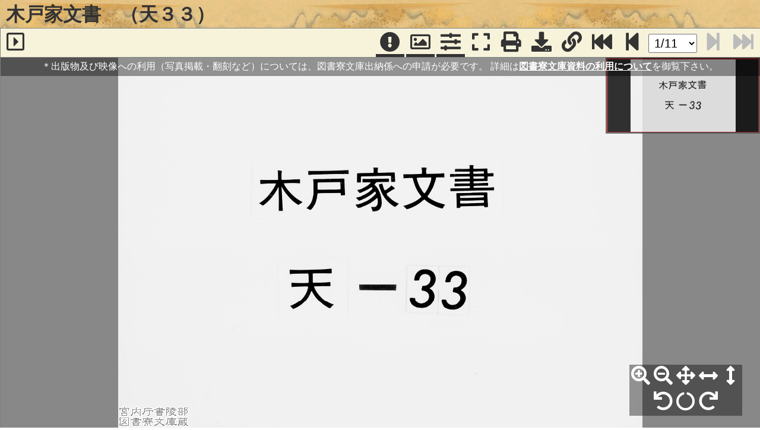

--- FILE ---
content_type: text/html; charset=utf-8
request_url: https://shoryobu.kunaicho.go.jp/Toshoryo/Viewer/1000643880033/5e1df0d144b9409fad8bd53e065ccced
body_size: 29442
content:


<!DOCTYPE html>
<html lang="ja">
<head>
    <meta charset="utf-8" />
    <meta name="viewport" content="width=device-width, user-scalable=no, initial-scale=1.0" />
    <title>&#x6728;&#x6238;&#x5BB6;&#x6587;&#x66F8;&#x3000;&#xFF08;&#x5929;&#xFF13;&#xFF13;&#xFF09; - &#x66F8;&#x9675;&#x90E8;&#x6240;&#x8535;&#x8CC7;&#x6599;&#x76EE;&#x9332;&#x30FB;&#x753B;&#x50CF;&#x516C;&#x958B;&#x30B7;&#x30B9;&#x30C6;&#x30E0;</title>
    <meta name="robots" content="noindex, nofollow">
    <link rel="stylesheet" type="text/css" href="/lib/fontawesome/css/all.min.css?v=mUZM63G8m73Mcidfrv5E-Y61y7a12O5mW4ezU3bxqW4" />
    <link rel="stylesheet" type="text/css" href="/css/viewer.min.css?v=OFDZyBGAl7x0kRPFLu7-tvDy72MWRld1EZLCZosDB7s" />
</head>
<body>
    <header>
        <h1 class="header-title selif-font">&#x6728;&#x6238;&#x5BB6;&#x6587;&#x66F8;&#x3000;&#xFF08;&#x5929;&#xFF13;&#xFF13;&#xFF09;</h1>
    </header>
    <main class="content-wrapper">
        <div id="js-sidebar" class="sidebar border-right" aria-hidden="true">
            <div id="js-sidebar-menu" class="sidebar-menu" role="tablist">
                <button id="metadata-tab" class="command-button sidebar-button" type="button" aria-controls="metadata-panel" aria-selected="true" aria-expanded="true" aria-label="メタデータ" role="tab">
                    <i class="fa fa-info-circle" aria-hidden="true"></i>
                    <span id="metadata-tp" class="tooltip right" role="tooltip" aria-hidden="true">メタデータの表示</span>
                </button>
                    <button id="thumbnail-tab" class="command-button sidebar-button" type="button" aria-controls="thumbnail-panel" aria-selected="false" aria-hidden="false" aria-label="サムネイル一覧" role="tab">
                        <i class="fa fa-th-large" aria-hidden="true"></i>
                        <span id="thumb-tp" class="tooltip right" role="tooltip" aria-hidden="true">サムネイル一覧の表示</span>
                    </button>
            </div>
            <div id="sidebar-body">
                <div id="metadata-panel" class="sidebar-panel" aria-labelledby="metadata-tab" role="tabpanel" tabindex="0">
                    
        <table class="meta-table">
            <tr>
                <th class="meta-header" scope="row">函架番号</th>
                <td class="meta-value">F1 &#x30FB; 5</td>
            </tr>
            <tr>
                <th class="meta-header" scope="row">枝番号</th>
                <td class="meta-value">0033</td>
            </tr>
            <tr>
                <th class="meta-header" scope="row">分類番号</th>
                <td class="meta-value">416 &#x6B74;&#x53F2;&#x53CA;&#x4F1D;&#x8A18; &gt; &#x6B74;&#x53F2; &gt; &#x65E5;&#x672C;&#x53F2; &gt; &#x53E4;&#x6587;&#x66F8;</td>
            </tr>
            <tr>
                <th class="meta-header" scope="row">書名</th>
                <td class="meta-value">&#x6728;&#x6238;&#x5BB6;&#x6587;&#x66F8;&#x3000;&#xFF08;&#x5929;&#xFF13;&#xFF13;&#xFF09;</td>
            </tr> 
            <tr>
                <th class="meta-header" scope="row">註記等</th>
                <td class="meta-value">&#x5185;&#x5BB9;&#xFF1A;&#x81EA;&#x53D9;&#xFF08;&#x6587;&#x4E45;&#xFF12;&#x5E74;&#x2015;&#x660E;&#x6CBB;&#xFF18;&#x5E74;&#xFF09;</td>
            </tr>
            <tr>
                <th class="meta-header" scope="row">編著者</th>
                <td class="meta-value">&#x6728;&#x6238;&#x5B5D;&#x5141;, &#x6587;&#x4E45;&#xFF12;&#x5E74;&#x2015;&#x660E;&#x6CBB;&#xFF18;&#x5E74;</td>
            </tr>
            <tr>
                <th class="meta-header" scope="row">刊写情報</th>
                <td class="meta-value">&#x539F;&#x672C;</td>
            </tr>
            <tr>
                <th class="meta-header" scope="row">家別</th>
                <td class="meta-value">-</td>
            </tr>
            <tr>
                <th class="meta-header" scope="row">点数</th>
                <td class="meta-value">1</td>
            </tr>
            <tr>
                <th class="meta-header" scope="row">閲覧区分</th>
                <td class="meta-value">-</td>
            </tr>
            <tr>
                <th class="meta-header" scope="row">複製番号</th>
                <td class="meta-value">&#x95B2;&#x89A7;&#x7528;&#x7D19;&#x713C;&#x5199;&#x771F;&#x5E33;&#xFF1A;900</td>
            </tr>
            <tr>
                <th class="meta-header" scope="row">翻刻・紹介情報</th>
                <td class="meta-value">-</td>
            </tr>
            <tr>
                <th class="meta-header" scope="row">貸出情報</th>
                <td class="meta-value">-</td>
            </tr>
            <tr>
                <th class="meta-header" scope="row">解説</th>
                <td class="meta-value">-</td>
            </tr>
            <tr>
                <th class="meta-header" scope="row">備考</th>
                <td class="meta-value"><span class="url-link">-</span></td>
            </tr>
        </table>

                </div>
                    <div id="thumbnail-panel" class="sidebar-panel" aria-labelledby="thumbnail-tab" aria-hidden="true" role="tabpanel">
                            <a class="thumbnail-wrapper page-link" href="Javascript:void(0);" data-page-number="0" title="1&#x30DA;&#x30FC;&#x30B8;">
                                <div class="thumb-wrapper">
                                    <img class="viewer-thumb lazy" src="/Toshoryo/Thumbnail/5e1df0d144b9409fad8bd53e065ccced/6d13a0c4abeb49f791cb79c6c55ccfdb.jpg" aria-label="p.1&#x306B;&#x79FB;&#x52D5;&#x3057;&#x307E;&#x3059;" />
                                </div>
                                <p class="thumbnail-number">p.1</p>
                            </a>
                            <a class="thumbnail-wrapper page-link" href="Javascript:void(0);" data-page-number="1" title="2&#x30DA;&#x30FC;&#x30B8;">
                                <div class="thumb-wrapper">
                                    <img class="viewer-thumb lazy" src="/Toshoryo/Thumbnail/5e1df0d144b9409fad8bd53e065ccced/239c58c9cf6940ecb6fdfbeba6e4a1f3.jpg" aria-label="p.2&#x306B;&#x79FB;&#x52D5;&#x3057;&#x307E;&#x3059;" />
                                </div>
                                <p class="thumbnail-number">p.2</p>
                            </a>
                            <a class="thumbnail-wrapper page-link" href="Javascript:void(0);" data-page-number="2" title="3&#x30DA;&#x30FC;&#x30B8;">
                                <div class="thumb-wrapper">
                                    <img class="viewer-thumb lazy" src="/Toshoryo/Thumbnail/5e1df0d144b9409fad8bd53e065ccced/4b7b4600ee0f4154a4c7bd51da67d29c.jpg" aria-label="p.3&#x306B;&#x79FB;&#x52D5;&#x3057;&#x307E;&#x3059;" />
                                </div>
                                <p class="thumbnail-number">p.3</p>
                            </a>
                            <a class="thumbnail-wrapper page-link" href="Javascript:void(0);" data-page-number="3" title="4&#x30DA;&#x30FC;&#x30B8;">
                                <div class="thumb-wrapper">
                                    <img class="viewer-thumb lazy" src="/Toshoryo/Thumbnail/5e1df0d144b9409fad8bd53e065ccced/a7a9dd24785c4ea9a7345e5a61ee0fea.jpg" aria-label="p.4&#x306B;&#x79FB;&#x52D5;&#x3057;&#x307E;&#x3059;" />
                                </div>
                                <p class="thumbnail-number">p.4</p>
                            </a>
                            <a class="thumbnail-wrapper page-link" href="Javascript:void(0);" data-page-number="4" title="5&#x30DA;&#x30FC;&#x30B8;">
                                <div class="thumb-wrapper">
                                    <img class="viewer-thumb lazy" src="/Toshoryo/Thumbnail/5e1df0d144b9409fad8bd53e065ccced/9ccd10cc1cdf47c88b1c929781304a61.jpg" aria-label="p.5&#x306B;&#x79FB;&#x52D5;&#x3057;&#x307E;&#x3059;" />
                                </div>
                                <p class="thumbnail-number">p.5</p>
                            </a>
                            <a class="thumbnail-wrapper page-link" href="Javascript:void(0);" data-page-number="5" title="6&#x30DA;&#x30FC;&#x30B8;">
                                <div class="thumb-wrapper">
                                    <img class="viewer-thumb lazy" src="/Toshoryo/Thumbnail/5e1df0d144b9409fad8bd53e065ccced/41fb299129d74b8fa89b354c33c07974.jpg" aria-label="p.6&#x306B;&#x79FB;&#x52D5;&#x3057;&#x307E;&#x3059;" />
                                </div>
                                <p class="thumbnail-number">p.6</p>
                            </a>
                            <a class="thumbnail-wrapper page-link" href="Javascript:void(0);" data-page-number="6" title="7&#x30DA;&#x30FC;&#x30B8;">
                                <div class="thumb-wrapper">
                                    <img class="viewer-thumb lazy" src="/Toshoryo/Thumbnail/5e1df0d144b9409fad8bd53e065ccced/f38eb41c24d9470ab0ad2de8554db6a2.jpg" aria-label="p.7&#x306B;&#x79FB;&#x52D5;&#x3057;&#x307E;&#x3059;" />
                                </div>
                                <p class="thumbnail-number">p.7</p>
                            </a>
                            <a class="thumbnail-wrapper page-link" href="Javascript:void(0);" data-page-number="7" title="8&#x30DA;&#x30FC;&#x30B8;">
                                <div class="thumb-wrapper">
                                    <img class="viewer-thumb lazy" src="/Toshoryo/Thumbnail/5e1df0d144b9409fad8bd53e065ccced/b04d125c2554447f94c6cf0ccc16369a.jpg" aria-label="p.8&#x306B;&#x79FB;&#x52D5;&#x3057;&#x307E;&#x3059;" />
                                </div>
                                <p class="thumbnail-number">p.8</p>
                            </a>
                            <a class="thumbnail-wrapper page-link" href="Javascript:void(0);" data-page-number="8" title="9&#x30DA;&#x30FC;&#x30B8;">
                                <div class="thumb-wrapper">
                                    <img class="viewer-thumb lazy" src="/Toshoryo/Thumbnail/5e1df0d144b9409fad8bd53e065ccced/1e057d15d62c4c9f9dc4f9f86a274739.jpg" aria-label="p.9&#x306B;&#x79FB;&#x52D5;&#x3057;&#x307E;&#x3059;" />
                                </div>
                                <p class="thumbnail-number">p.9</p>
                            </a>
                            <a class="thumbnail-wrapper page-link" href="Javascript:void(0);" data-page-number="9" title="10&#x30DA;&#x30FC;&#x30B8;">
                                <div class="thumb-wrapper">
                                    <img class="viewer-thumb lazy" src="/Toshoryo/Thumbnail/5e1df0d144b9409fad8bd53e065ccced/4ff5aa3132f74a8599cd892bcc2e3965.jpg" aria-label="p.10&#x306B;&#x79FB;&#x52D5;&#x3057;&#x307E;&#x3059;" />
                                </div>
                                <p class="thumbnail-number">p.10</p>
                            </a>
                            <a class="thumbnail-wrapper page-link" href="Javascript:void(0);" data-page-number="10" title="11&#x30DA;&#x30FC;&#x30B8;">
                                <div class="thumb-wrapper">
                                    <img class="viewer-thumb lazy" src="/Toshoryo/Thumbnail/5e1df0d144b9409fad8bd53e065ccced/dc385699f8614010a87f6710d1f9c80b.jpg" aria-label="p.11&#x306B;&#x79FB;&#x52D5;&#x3057;&#x307E;&#x3059;" />
                                </div>
                                <p class="thumbnail-number">p.11</p>
                            </a>
                    </div>
            </div>
        </div>
        <div id="js-menubar" class="controlbar" role="group">
            <button class="command-button" type="button" data-command="sidebar" aria-controls="js-sidebar" aria-pressed="false" aria-expanded="false" aria-label="サイドバー">
                <i class="far fa-caret-square-right" aria-hidden="true"></i>
                <span id="sidebar-tp" class="tooltip right" role="tooltip" aria-hidden="true">サイドバーの開閉</span>
            </button>
            <div class="right-side">
                <button id="caution-button" class="command-button" type="button" data-command="toggle" data-show="all" aria-controls="caution" aria-pressed="true" aria-expanded="true" aria-label="注記">
                    <i class="fa fa-exclamation-circle" aria-hidden="true"></i>
                    <span id="caution-tp" class="tooltip right" role="tooltip" aria-hidden="true">注記の表示/非表示</span>
                </button>
                <button class="command-button" type="button" data-command="navigator" data-show="all" aria-pressed="true" aria-expanded="true" aria-label="パンウィンドウ">
                    <i class="far fa-image" aria-hidden="true"></i>
                    <span id="navigator-tp" class="tooltip left" role="tooltip" aria-hidden="true">パンウィンドウの表示/非表示</span>
                </button>
                <button id="command-panel-button" class="command-button" type="button" data-command="toggle" data-show="all" aria-controls="command-panel" aria-pressed="true" aria-expanded="true" aria-label="コマンドパネル">
                    <i class="fas fa-sliders-h" aria-hidden="true"></i>
                    <span id="command-tp" class="tooltip left" role="tooltip" aria-hidden="true">コマンドパネルの表示/非表示</span>
                </button>
                <button class="command-button" type="button" data-command="fullscreen" data-show="pc" aria-label="フルスクリーン表示">
                    <i class="fa fa-expand" aria-hidden="true"></i>
                    <span id="fullscreen-tp" class="tooltip left" role="tooltip" aria-hidden="true">フルスクリーン表示の切り替え</span>
                </button>
                <button class="command-button" type="button" data-command="print" data-show="pc" aria-label="印刷">
                    <i class="fa fa-print" aria-hidden="true"></i>
                    <span id="print-tp" class="tooltip left" role="tooltip" aria-hidden="true">印刷ダイアログの表示</span>
                </button>
                    <button class="command-button" type="button" data-command="download" data-show="pc" aria-label="画像ダウンロード">
                        <i class="fa fa-download" aria-hidden="true"></i>
                        <span id="download-tp" class="tooltip left" role="tooltip" aria-hidden="true">画像ダウンロードダイアログの表示</span>
                    </button>
                <button class="command-button" type="button" data-command="url" data-show="pc" aria-label="URL表示">
                    <i class="fa fa-link" aria-hidden="true"></i>
                    <span id="url-tp" class="tooltip left" role="tooltip" aria-hidden="true">URL表示ダイアログの表示</span>
                </button>
                        <button class="command-button pager-button next-button" type="button" data-command="goToPage" data-page-number="10" aria-label="最終ページ">
                            <i class="fa fa-fast-backward" aria-hidden="true"></i>
                            <span id="last-tp" class="tooltip left" role="tooltip" aria-hidden="true">最後のページに移動</span>
                        </button>
                        <button class="command-button pager-button next-button" type="button" data-command="offsetPage" data-page-number="1" aria-label="次のページ">
                            <i class="fa fa-step-backward" aria-hidden="true"></i>
                            <span id="next-tp" class="tooltip left" role="tooltip" aria-hidden="true">次のページに移動</span>
                        </button>
                        <select id="page-selector">
                                <option value="0">1/11</option>
                                <option value="1">2/11</option>
                                <option value="2">3/11</option>
                                <option value="3">4/11</option>
                                <option value="4">5/11</option>
                                <option value="5">6/11</option>
                                <option value="6">7/11</option>
                                <option value="7">8/11</option>
                                <option value="8">9/11</option>
                                <option value="9">10/11</option>
                                <option value="10">11/11</option>
                        </select>
                        <button class="command-button pager-button prev-button" type="button" data-command="offsetPage" data-page-number="-1" aria-label="前のページ">
                            <i class="fa fa-step-forward" aria-hidden="true"></i>
                            <span id="prev-tp" class="tooltip left" role="tooltip" aria-hidden="true">前のページに移動</span>
                        </button>
                        <button class="command-button pager-button prev-button" type="button" data-command="goToPage" data-page-number="0" aria-label="先頭ページ">
                            <i class="fa fa-fast-forward" aria-hidden="true"></i>
                            <span id="first-tp" class="tooltip left" role="tooltip" aria-hidden="true">先頭ページに移動</span>
                        </button>
                <button id="mobile-menu-button" class="command-button" type="button" data-command="menu-toggle" data-show="mobile" aria-controls="mobile-menu" aria-pressed="false" aria-expanded="false" aria-label="メニュー">
                    <i class="fa fa-bars" aria-hidden="true"></i>
                    <span id="menu-tp" class="tooltip left" role="tooltip" aria-hidden="true">メニューの表示/非表示</span>
                </button>
            </div>
        </div>
        <div id="mobile-menu" aria-labelledby="mobile-menu-button" aria-hidden="true">
            <ul>
                <li class="menu-list-item"><button class="mobile-menu-button" type="button" data-command="fullscreen" data-show="mobile"><i class="fa fa-expand" aria-hidden="true"></i><span>フルスクリーン表示</span></button></li>
                <li class="menu-list-item"><button class="mobile-menu-button" type="button" data-command="print" data-show="mobile"><i class="fa fa-print" aria-hidden="true" role="button"></i><span>印刷</span></button></li>
                    <li class="menu-list-item"><button class="mobile-menu-button fa fa-download" type="button" title="ダウンロードダイアログを開きます。" data-command="download"><span>画像ダウンロード</span></button></li>
                <li class="menu-list-item">
                    <p>コンテンツのURL：</p>
                    <textarea id="mobile-url-area" class="url-area" readonly></textarea>
                </li>
            </ul>
        </div>
        <div id="viewer">
            
        <p id="caution" class="c-caution">
            ＊出版物及び映像への利用（写真掲載・翻刻など）については、図書寮文庫出納係への申請が必要です。
            <span>
                詳細は<a href="http://www.kunaicho.go.jp/kunaicho/shinsei/toshoryo.html" target="_blank">図書寮文庫資料の利用について</a>を御覧下さい。
            </span>
        </p>

            <div id="image-canvas">
                <noscript class="center">
                    JavaScriptが無効なため、ご覧になれません。
                    <br />
                    お使いのブラウザのJavaScriptを有効にしてご覧ください。
                </noscript>
            </div>
        </div>
        <div id="command-panel" aria-labelledby="command-panel-button" aria-hidden="false">
            <div class="command-row" role="group">
                <button class="command-panel-button" type="button" data-command="zoomIn" aria-label="拡大">
                    <i class="fa fa-search-plus" aria-hidden="true"></i>
                    <span class="tooltip" role="tooltip" aria-hidden="true">画像の拡大</span>
                </button>
                <button class="command-panel-button" type="button" data-command="zoomOut" aria-label="縮小">
                    <i class="fa fa-search-minus" aria-hidden="true"></i>
                    <span class="tooltip" role="tooltip" aria-hidden="true">画像の縮小</span>
                </button>
                <button class="command-panel-button" type="button" data-command="fitHome" aria-label="全体表示">
                    <i class="fa fa-arrows-alt" aria-hidden="true"></i>
                    <span class="tooltip" role="tooltip" aria-hidden="true">全体を表示する</span>
                </button>
                <button class="command-panel-button" type="button" data-command="fitHorizontal" aria-label="横幅合わせ">
                    <i class="fa fa-arrows-alt-h" aria-hidden="true"></i>
                    <span class="tooltip" role="tooltip" aria-hidden="true">横幅に合わせる</span>
                </button>
                <button class="command-panel-button" type="button" data-command="fitVertical" aria-label="高さ合わせ">
                    <i class="fa fa-arrows-alt-v" aria-hidden="true"></i>
                    <span class="tooltip left" role="tooltip" aria-hidden="true">高さを合わせる</span>
                </button>
            </div>
            <div class="command-row" role="group">
                <button class="command-panel-button" type="button" data-command="rotateLeft" aria-label="左90°回転">
                    <i class="fas fa-undo" aria-hidden="true"></i>
                    <span class="tooltip upper" role="tooltip" aria-hidden="true">画像を左90°回転する</span>
                </button>
                <button class="command-panel-button" type="button" data-command="rotateReset" aria-label="回転リセット">
                    <i class="fas fa-circle-notch" aria-hidden="true"></i>
                    <span class="tooltip upper" role="tooltip" aria-hidden="true">画像の回転をリセットする</span>
                </button>
                <button class="command-panel-button" type="button" data-command="rotateRight" aria-label="右90°回転">
                    <i class="fas fa-redo" aria-hidden="true"></i>
                    <span class="tooltip left upper" role="tooltip" aria-hidden="true">画像を右90°回転する</span>
                </button>
            </div>
        </div>
        <div id="js-print-dialog" class="dialog print-dialog" role="dialog" aria-hidden="true" aria-labelledby="print-dialog-label">
            <div class="dialog-header">
                <h2 id="print-dialog-label" class="dialog-label">印刷プレビュー</h2>
                <button id="js-print-dialog-close" class="dialog-close" type="button" aria-label="閉じる"><i class="fa fa-times" aria-hidden="true"></i></button>
            </div>
            <ul id="js-mode-select" class="dialog-body list-style-none">
                <li><label><input class="print-mode" name="print-mode" value="page" type="radio" checked />現在のページ</label></li>
                <li><label><input class="print-mode" name="print-mode" value="range" type="radio" />現在の表示範囲</label></li>
            </ul>
            <div class="dialog-command">
                <button id="submit-button" class="dialog-button" type="button">プレビューを表示する</button>
            </div>
        </div>
        <div id="js-url-dialog" class="dialog url-dialog" role="dialog" aria-hidden="true" aria-labelledby="url-dialog-label">
            <div class="dialog-header">
                <h2 id="url-dialog-label" class="dialog-label">URL表示</h2>
                <button id="js-url-dialog-close" class="dialog-close" type="button" aria-label="閉じる"><i class="fa fa-times" aria-hidden="true"></i></button>
            </div>
            <div class="dialog-block">
                <p>コンテンツのURL：</p>
                <textarea id="js-page-url-area" class="url-area" readonly></textarea>
            </div>
        </div>
            <div id="js-download-dialog" class="dialog download-dialog" role="dialog" aria-hidden="true" aria-labelledby="download-dialog-label">
                <div class="dialog-header">
                    <h2 id="download-dialog-label" class="dialog-label">画像ダウンロード</h2>
                    <button id="js-download-dialog-close" class="dialog-close" type="button" aria-label="閉じる"><i class="fa fa-times" aria-hidden="true"></i></button>
                </div>
                <div class="dialog-body">
                    <p style="text-align:center;">
                        現在のページの画像ファイルをダウンロードします。
                    </p>
                    <div>
                        <label>
                            <input name="imageSize" type="radio" value="size25" checked/>
                            小
                        </label>
                    </div>
                    <div>
                         <label>
                            <input name="imageSize" type="radio" value="size50"/>
                            中
                        </label>
                    </div>
                    <div>
                        <label>
                            <input name="imageSize" type="radio" value="size100"/>
                            大
                        </label>
                    </div>
                </div>
                <div class="dialog-command">
                    <button id="download-submit-button" class="dialog-button" type="button">ダウンロード</button>
                    <a id="download" href="#" download="download.jpg"></a>
                </div>       
            </div>
    </main>
    <div id="js-overlay" class="overlay is-hidden"></div>
    <div id="spinner-overlay" aria-hidden="true">
        <div class="loading-icon">
            <i class="fa fa-spinner fa-pulse"></i>
            <p>Loading...</p>
        </div>
    </div>
    <input id="tile-source" type="hidden" value="[&quot;/imgsrv/5e1df0d144b9409fad8bd53e065ccced/6d13a0c4abeb49f791cb79c6c55ccfdb.jp2/info.json&quot;,&quot;/imgsrv/5e1df0d144b9409fad8bd53e065ccced/239c58c9cf6940ecb6fdfbeba6e4a1f3.jp2/info.json&quot;,&quot;/imgsrv/5e1df0d144b9409fad8bd53e065ccced/4b7b4600ee0f4154a4c7bd51da67d29c.jp2/info.json&quot;,&quot;/imgsrv/5e1df0d144b9409fad8bd53e065ccced/a7a9dd24785c4ea9a7345e5a61ee0fea.jp2/info.json&quot;,&quot;/imgsrv/5e1df0d144b9409fad8bd53e065ccced/9ccd10cc1cdf47c88b1c929781304a61.jp2/info.json&quot;,&quot;/imgsrv/5e1df0d144b9409fad8bd53e065ccced/41fb299129d74b8fa89b354c33c07974.jp2/info.json&quot;,&quot;/imgsrv/5e1df0d144b9409fad8bd53e065ccced/f38eb41c24d9470ab0ad2de8554db6a2.jp2/info.json&quot;,&quot;/imgsrv/5e1df0d144b9409fad8bd53e065ccced/b04d125c2554447f94c6cf0ccc16369a.jp2/info.json&quot;,&quot;/imgsrv/5e1df0d144b9409fad8bd53e065ccced/1e057d15d62c4c9f9dc4f9f86a274739.jp2/info.json&quot;,&quot;/imgsrv/5e1df0d144b9409fad8bd53e065ccced/4ff5aa3132f74a8599cd892bcc2e3965.jp2/info.json&quot;,&quot;/imgsrv/5e1df0d144b9409fad8bd53e065ccced/dc385699f8614010a87f6710d1f9c80b.jp2/info.json&quot;]" />
    <input id="print-preview" type="hidden" value="/Print/1000643880033/5e1df0d144b9409fad8bd53e065ccced" />
    <input id="image-url" type="hidden" value="/Toshoryo/Images/5e1df0d144b9409fad8bd53e065ccced" />
    <input id="initialPage" type="hidden" value="1" />
    <input id="watermark" type="hidden" value="/Toshoryo/watermark" />
    <script src="/lib/openseadragon/openseadragon.min.js?v=VSF539fVDJmh7FO_-Qqab2yOJZxNaWZdLSR354tOsOo"></script>
    <script src="/js/viewer.min.js?v=Mx0zkPXCUXqUHYSJ0KIxeapiasJ31wfEpyBSKC3pZwM"></script>
    
        <!-- User Insight PCDF Code Start -->
        <script type="text/javascript">
            var _uic = _uic || {}; var _uih = _uih || {}; _uih['id'] = 56004;
            _uih['lg_id'] = '';
            _uih['fb_id'] = '';
            _uih['tw_id'] = '';
            _uih['uigr_1'] = ''; _uih['uigr_2'] = ''; _uih['uigr_3'] = ''; _uih['uigr_4'] = ''; _uih['uigr_5'] = '';
            _uih['uigr_6'] = ''; _uih['uigr_7'] = ''; _uih['uigr_8'] = ''; _uih['uigr_9'] = ''; _uih['uigr_10'] = '';
            _uic['uls'] = 1;
            _uic['security_type'] = -1;

            /* DO NOT ALTER BELOW THIS LINE */
            (function () {
                var bi = document.createElement('script'); bi.type = 'text/javascript'; bi.async = true;
                bi.src = '//cs.nakanohito.jp/b3/bi.js';
                var s = document.getElementsByTagName('script')[0]; s.parentNode.insertBefore(bi, s);
            })();
        </script>
        <!-- User Insight PCDF Code End -->
    
</body>
</html>

--- FILE ---
content_type: text/css
request_url: https://shoryobu.kunaicho.go.jp/css/viewer.min.css?v=OFDZyBGAl7x0kRPFLu7-tvDy72MWRld1EZLCZosDB7s
body_size: 44285
content:
a,body,button,canvas,div,h1,h2,h3,header,html,i,img,input,li,ol,p,span,table,tbody,td,th,tr,ul{margin:0;padding:0}.openseadragon-canvas.is-focus+div{background-color:rgba(0,0,0,.4)!important;font-size:1.8rem;height:7.5em;padding:2em .5em 0 1em!important;-webkit-transition:.5s;transition:.5s;width:20em}.openseadragon-canvas.is-focus+div:after{color:#fff;content:"次のキーを使用してナビゲートできます: \A    WASD      - ビューポートの移動 \A    Shift+WS - ビューポートの拡大/縮小 \A    0              - 全体表示";white-space:pre}html{font-size:62.5%}body,html{height:100%;width:100%}body{font-family:-apple-system,BlinkMacSystemFont,Helvetica Neue,Segoe UI,Hiragino Kaku Gothic ProN,Meiryo,sans-serif;font-size:1.6rem;overflow-x:auto;overflow-y:hidden;position:relative}h1{font-size:3.2rem;line-height:4.8rem}.list-style-none{list-style:none}:-moz-focusring{outline:2px solid #3b99fc}button::-moz-focus-inner{border:none}.border-right{border-right:1px solid gray}.border-bottom{border-bottom:1px solid gray}button{background:none;border:none;border-radius:0;cursor:pointer}.selif-font{font-family:Yu Mincho,YuMincho,Meiryo,serif}@media (-ms-high-contrast:none){.selif-font{font-family:MS Mincho,serif}}header{background-image:url(../images/header-bg.jpg);border-bottom:1px solid gray;-webkit-box-sizing:border-box;box-sizing:border-box;color:#333;height:3em;min-width:20em;z-index:200}:-ms-fullscreen header{display:none}:-webkit-full-screen header{display:none}:fullscreen header{display:none}.header-title{margin:0 .3em;min-width:2.2em;overflow:hidden;text-overflow:ellipsis;white-space:nowrap}.content-wrapper{display:inline-block;height:calc(100% - 3em);min-width:20em;overflow-y:hidden;position:relative;width:100%}:-ms-fullscreen .content-wrapper{height:100%}:-webkit-full-screen .content-wrapper{height:100%}:fullscreen .content-wrapper{height:100%}.right-side{font-size:0;margin-right:4px;text-align:right;width:100%}.controlbar{background-color:#f7f3db;border-bottom:1px solid gray;display:-webkit-box;display:-ms-flexbox;display:flex;left:0;position:absolute;right:0;top:0;-webkit-transition:all .2s ease 0s;transition:all .2s ease 0s;z-index:200}.controlbar.is-sidebar-open{left:17.5em}.command-button[data-show=mobile]{display:none}@media screen and (max-width:55em){.controlbar.is-sidebar-open{left:0}}.command-button{border-color:#333;-webkit-box-sizing:content-box;box-sizing:content-box;color:#333;height:4.3rem;margin-left:3px;padding-bottom:5px;width:4.8rem}.command-button.hover,.command-button:focus{border-color:#888;color:#888}.command-button[aria-pressed=true],.command-button[aria-selected=true]{border-bottom:5px solid;padding-bottom:0}.command-button:disabled{color:#bbb;pointer-events:none}.command-button i{color:inherit;font-size:3.4rem}@media screen and (max-width:43.125em){.pager-button{display:none}}@media screen and (max-width:30em){.command-button[data-show=pc]{display:none}.command-button[data-show=mobile]{display:inline-block}}@-webkit-keyframes fadeIn{0%{display:none;opacity:0}1%{display:block;opacity:0}to{display:block;opacity:1}}#page-selector{font-size:2rem;height:3.2rem;margin-left:3px;padding:0 .5rem;vertical-align:.15em}@media screen and (max-width:30em){#page-selector.disable{color:#bbb;pointer-events:none}}#viewer{background-color:#888;bottom:0;left:0;position:absolute;right:0;top:calc(4.3rem + 5px);-webkit-transition:left .2s ease 0s;transition:left .2s ease 0s}#viewer.is-sidebar-open{left:17.5em}#image-canvas{bottom:0;left:0;position:absolute;right:0;top:0}#navigator{background:#000 none repeat scroll 0 0;border:2px solid #555;-webkit-box-sizing:border-box;box-sizing:border-box;display:none;opacity:.8;position:absolute!important;right:0;top:0;z-index:10}#mobile-menu{background-color:#ddd;border-top:1px solid gray;bottom:0;display:none;left:0;overflow-x:hidden;overflow-y:auto;position:absolute;right:0;top:3em;z-index:500}@media screen and (max-width:30em){#mobile-menu[aria-hidden=false]{display:block}}.menu-list-item{min-height:4.8rem;padding:.4em .8em}.menu-list-item p{font-size:1.8rem}.mobile-menu-button{font-size:4.8rem;text-align:left;width:100%}.mobile-menu-button>span{display:inline-block;font-size:2.4rem;margin-left:.4em}.sidebar{background-color:#ddd;bottom:0;left:0;position:absolute;top:0;-webkit-transition:all .2s ease 0s;transition:all .2s ease 0s;width:17.5em;z-index:300}.sidebar[aria-hidden=true]{-webkit-transform:translateX(-17.5em);transform:translateX(-17.5em)}.sidebar[aria-hidden=true] div{display:none}.sidebar-menu{background-color:#f7f3db;height:3em;-webkit-transition:all .2s ease 0s;transition:all .2s ease 0s;white-space:nowrap;width:17.5em}#sidebar-body{border-top:1px solid gray;height:calc(100% - 3em);overflow-y:auto}.sidebar-panel[aria-hidden=true]{display:none}@media screen and (max-width:55em){.sidebar{top:3em}.sidebar-menu{border-top:1px solid gray}#sidebar-body{height:calc(100% - 6em)}}#command-panel{background-color:rgba(0,0,0,.4);bottom:20px;display:block;opacity:1;position:absolute;right:30px}#command-panel[aria-hidden=true]{display:none;opacity:0}.command-panel-button{color:#fff;font-size:3.2rem;height:3.8rem;width:3.8rem}@media (max-width:48em){.command-panel-button{font-size:3.6rem;height:4.8rem;width:4.8rem}}.command-panel-button.hover,.command-panel-button:focus{color:#858585}.command-row{font-size:0;margin:.3em;padding-bottom:5px;text-align:center}.is-hidden{visibility:hidden}.metadata{margin-top:-1px;overflow-x:hidden}.meta-table{border-collapse:collapse;table-layout:fixed;width:100%}.meta-header{background-color:#ccc6a4;font-weight:700;text-align:left}.meta-header,.meta-value{border-bottom:1px solid gray;display:block;padding:.3em .8em}.meta-value{word-wrap:break-word;color:#333}.thumbnail-wrapper{background-color:#ccc6a4;border:1px solid #3a483a;color:#333;cursor:pointer;display:block;margin:10px auto;text-align:center;text-decoration:none;width:200px}.thumbnail-wrapper div{background-color:rgba(0,0,0,.8);border-bottom:1px solid #3a483a;height:200px;line-height:200px;width:200px}.thumbnail-wrapper.hover,.thumbnail-wrapper:focus{-webkit-box-shadow:0 0 5px 0 #3b99fc;box-shadow:0 0 5px 0 #3b99fc;outline:5px solid #3b99fc}.thumbnail-wrapper.selected{-webkit-box-shadow:0 0 5px 0 rgba(255,0,0,.6);box-shadow:0 0 5px 0 rgba(255,0,0,.6);outline:5px solid rgba(255,0,0,.6)}.viewer-thumb{max-height:200px;max-width:200px;vertical-align:middle}.thumbnail-number{color:#333;height:1em;line-height:1em;padding:.3em 0}.thumb-wrapper{height:200px;position:relative;width:200px}#toc-panel{-webkit-box-sizing:border-box;box-sizing:border-box;min-height:100%;position:relative}#toc-panel ul{list-style:none;overflow-x:auto}.p-toc__header{border-bottom:1px solid #666;-webkit-box-sizing:border-box;box-sizing:border-box;font-weight:400;height:4rem;padding:.5em}.p-toc__items{list-style:none;overflow-x:auto}.p-toc__items li{font-size:1.6rem;line-height:2;margin-left:1em;white-space:nowrap}.p-toc__items li>ul{list-style:none}.p-toc__cont{color:#00f;line-height:1.5;text-decoration:none}.dialog{background-color:#fffeee;left:50%;min-width:20em;position:absolute;top:50%;-webkit-transform:translate(-50%,-50%);transform:translate(-50%,-50%);z-index:1010}.dialog[aria-hidden=true]{display:none}.dialog-header{background-color:#ccc6a4;-webkit-box-shadow:0 3px 3px rgba(0,0,0,.4);box-shadow:0 3px 3px rgba(0,0,0,.4);display:-webkit-box;display:-ms-flexbox;display:flex;padding:.5em}.dialog-label{-webkit-box-flex:1;-ms-flex:1 0 auto;flex:1 0 auto;font-size:2rem}.dialog-close{font-size:2.4rem}.dialog-body{padding:.8em}.dialog-body li{font-size:1.6rem;padding:.3em 0}.overlay{background-color:hsla(0,0%,43%,.7);bottom:0;left:0;position:absolute;right:0;top:0;z-index:1000}.dialog-command{margin-bottom:.8em;text-align:center}.dialog-button{background-color:#ddd;border:1px solid silver;border-radius:8px;-webkit-box-shadow:0 1px 2px rgba(0,0,0,.2);box-shadow:0 1px 2px rgba(0,0,0,.2);cursor:pointer;margin:0 .4em;padding:.4em 2em;text-shadow:0 1px 1px rgba(0,0,0,.3)}#print-preview{background-color:#fff;bottom:0;left:0;position:absolute;right:0;text-align:center;top:0;z-index:10000}#preview-area{border:none;margin:0 auto}.dialog-block{padding:.8em}.url-dialog{width:30em}.url-area{font-size:1.6rem!important;min-height:6.25em;width:100%}#copyright{border-top:1px solid gray;line-height:2.5em;margin:.8em auto;max-width:102.4rem;text-align:center;width:100%}@media screen and (max-width:55em){#sidebar-menu{display:none}#header-command{white-space:normal}#mobile-sidebar-menu{display:block}#sidebar-body{height:calc(100% - 3em)}}@media screen and (max-width:48em){.is-slide-up{display:none}#header-bottom{-webkit-box-shadow:none;box-shadow:none}}@media screen and (max-width:43.125em){.next-button,.prev-button{display:none}}@media screen and (max-width:30em){#viewer-caution{font-size:1.4rem}.command-button[data-show=pc]{display:none}.command-button[data-show=mobile]{display:inline-block}.header-item{margin-right:.1rem}#mobile-menu-sidebar.is-open{display:block}.url-dialog{width:80%}}.tooltip{background-color:rgba(0,0,0,.8);border-radius:3px;color:#fff;display:none;font-size:1.4rem;opacity:0;padding:5px 8px;position:absolute;top:5rem;-webkit-transform:translateX(-25%);transform:translateX(-25%);white-space:nowrap;z-index:1000}.tooltip.upper{top:1em}.tooltip[aria-hidden=false]{display:block;opacity:1}.center{font-size:2rem;left:50%;position:absolute;text-align:center;top:50%;-webkit-transform:translate(-50%,-50%);transform:translate(-50%,-50%)}#download{visibility:hidden}.c-caution{background-color:rgba(0,0,0,.4);color:#fff;left:0;line-height:1em;padding:.5em 0;position:absolute;right:0;text-align:center;-webkit-transition:all .2s ease-in 10ms;transition:all .2s ease-in 10ms;z-index:10}.c-caution[aria-hidden=true]{-webkit-transform:translateY(-100%);transform:translateY(-100%)}.c-caution a{color:#fff;font-weight:700}.c-caution span,.wrap-content{display:inline-block}#spinner-overlay{bottom:0;display:block;left:0;opacity:1;position:fixed;right:0;top:0}#spinner-overlay[aria-hidden=true]{-webkit-animation:fadeIn 3s ease 0s;animation:fadeIn 3s ease 0s;display:none;opacity:0}@keyframes fadeIn{0%{display:block;opacity:1}99%{display:block}to{display:none;opacity:0}}.loading-icon{background-color:rgba(0,0,0,.7);border-radius:16px;color:#fff;left:50%;padding:3em;position:fixed;text-align:center;top:50%;-webkit-transform:translate(-50%,-50%);transform:translate(-50%,-50%)}.loading-icon>i{font-size:6em}.loading-icon>p{font-size:2em;margin-top:.5em}
/*# sourceMappingURL=[data-uri] */

--- FILE ---
content_type: text/javascript
request_url: https://shoryobu.kunaicho.go.jp/js/viewer.min.js?v=Mx0zkPXCUXqUHYSJ0KIxeapiasJ31wfEpyBSKC3pZwM
body_size: 19385
content:
!function(){"use strict";class e{constructor(e,t,i){this._dialog=document.getElementById(e),null!=this._dialog&&(this._overlay=document.getElementById(t),this._closeHandler=this.toggleDialog.bind(this),this._closeButton=i?document.getElementById(i):null,null!==this._closeButton&&this._closeButton.addEventListener("click",this._closeHandler,!1),this._elementList=this._dialog.querySelectorAll('button, [href], input, select, textarea, [tabindex="0"]'),document.documentElement.addEventListener("keypress",this._preventBackgrounfFocus.bind(this),!1))}toggleDialog(){const e="true"===this._dialog.getAttribute("aria-hidden");this._dialog.setAttribute("aria-hidden",!e),this._overlay.classList.toggle("is-hidden"),e?(this._overlay.addEventListener("click",this._closeHandler,!1),this._elementList[this._elementList.length-1].focus()):this._overlay.removeEventListener("click",this._closeHandler,!1)}_preventBackgrounfFocus(e){9===e.keyCode&&(e.target===this._elementList[0]&&e.shiftKey?(this._elementList[0].focus(),e.preventDefault()):e.target!==this._elementList[this._elementList.length-1]||e.shiftKey||(this._elementList[this._elementList.length-1].focus(),e.preventDefault()))}}class t extends e{constructor(e,t,i,s,n,o){super(t,i,n),this._viewer=e;const r=document.getElementById(s);null!=r&&r.addEventListener("click",this._downloadImage.bind(this),!1),this._baseUrl=o}_getUrl(){const e=this._viewer.getCurrentPage()+1,t=document.querySelector("input[name=imageSize]:checked").value;return this._baseUrl+"/"+e+"?imageSize="+t}_downloadImage(){const e=new XMLHttpRequest;e.open("GET",this._getUrl(),!0),e.responseType="blob",e.setRequestHeader("X-Requested-With","XMLHttpRequest"),e.onload=function(t){if(200===e.status){const t=e.getResponseHeader("Content-Disposition").match(/filename[^;=\n]*=((['"]).*?\2|[^;\n]*)/)[1];var i=document.getElementById("download");i.href=window.URL.createObjectURL(e.response),i.setAttribute("download",t),i.click()}else{var s=new FileReader;s.addEventListener("loadend",(function(){alert(s.result)})),s.readAsBinaryString(e.response)}},e.onerror=function(t){var i=new FileReader;i.addEventListener("loadend",(function(){alert(i.result)})),i.readAsBinaryString(e.response)},e.send(),this.toggleDialog()}}class i extends e{constructor(e,t,i,s,n,o,r){super(t,i,s),this._viewer=e,this._submitButton=document.getElementById(n),this._submitButton.addEventListener("click",this._showPrintPreview.bind(this),!1),this._selector=document.getElementsByClassName(o),this._previewUrl=r}_showPrintPreview(){var e=this._getImageMode(),t=window.open(this._getPrintUrl(),"");t.onload=function(){if("page"===e)setTimeout((function(){t.print()}),500);else if("range"===e){var i=new Image;t.document.getElementById("preview-area").appendChild(i),i.onload=function(){setTimeout((function(){t.print()}),500)},i.src=this._viewer.getImageUrl()}}.bind(this),this.toggleDialog()}_getImageMode(){for(var e=0;e<2;e+=1){const t=this._selector[e];if(t.checked)return t.value}}_getPrintUrl(){const e=this._getImageMode();if("page"===e){var t=this._viewer.getCurrentPage()+1;return this._previewUrl+"/"+t+"?w="+this._viewer.getViewerWidth()+"&h="+this._viewer.getViewerHeight()}if("range"===e)return this._previewUrl}}class s extends e{constructor(e,t,i,s,n){super(t,i,s),this._viewer=e,this._urlElement=document.getElementById(n),this._urlElement.addEventListener("click",function(){this._urlElement.selected}.bind(this),!1),this._baseUrl=location.origin+location.pathname}_getUrl(){const e=this._viewer.getCurrentPage()+1;return this._baseUrl+"?p="+e}toggleDialog(){super.toggleDialog(),this._urlElement.value=this._getUrl()}}const n=0,o=1,r=2,a=3;class l{constructor(e,t,i,s){this._viewer=e,this._pixelRatio=window.devicePixelRatio>1?window.devicePixelRatio:1,this._watermark=new Image,this._watermark.src=t,this._position=i,this._dispPages=s,this._watermark.onload=function(){this._viewer.addHandler("update-viewport",this._drawWatermark.bind(this)),this._wmWidth=this._watermark.width*this._pixelRatio,this._wmHeight=this._watermark.height*this._pixelRatio}.bind(this)}_drawWatermark(){var e=parseInt(this._viewer.currentPage())+1;if(-1===this._dispPages.indexOf(e))return;const t=this._viewer.source.dimensions,i=this._viewer.viewport.getRotation(),s=this._detectCorners(t),n=this._detectWMSize(s,i);s.positionCorrection(n);const o=this._calcWmCoordinates(s,n,i);this._viewer.drawer.context.drawImage(this._watermark,o.x,o.y,n.x,n.y)}_detectCorners(e){const t=this._viewer.viewport.imageToViewerElementCoordinates(new OpenSeadragon.Point(0,0)).times(this._pixelRatio),i=this._viewer.viewport.imageToViewerElementCoordinates(new OpenSeadragon.Point(e.x,0)).times(this._pixelRatio),s=this._viewer.viewport.imageToViewerElementCoordinates(new OpenSeadragon.Point(0,e.y)).times(this._pixelRatio),n=this._viewer.viewport.imageToViewerElementCoordinates(e).times(this._pixelRatio),o=this._viewer.element;return new h(t,i,n,s,0,o.clientWidth*this._pixelRatio,0,o.clientHeight*this._pixelRatio)}_detectWMSize(e,t){var i=e.getWidth(t),s=e.getHeight(t);0!==e.getLeft(t)&&e.getRight(t)!==this._viewer.element.clientWidth*this._pixelRatio&&(i*=.8),0!==e.getTop(t)&&e.getBottom(t)!==this._viewer.element.clientHeight*this._pixelRatio&&(s*=.8);var n=new OpenSeadragon.Point(this._wmWidth,this._wmHeight),o=this._wmWidth/this._wmHeight;return this._wmWidth>i&&(n.x=i,n.y=n.x/o),n.y>s&&(n.y=s,n.x=n.y*o),n}_calcWmCoordinates(e,t,i){var s=new OpenSeadragon.Point;switch(this._position){case n:s.x=e.getTopLeft(i).x,s.y=e.getTopLeft(i).y;break;case o:s.x=e.getTopRight(i).x-t.x,s.y=e.getTopRight(i).y;break;case r:s.x=e.getBottomRight(i).x-t.x,s.y=e.getBottomRight(i).y-t.y;break;case a:s.x=e.getBottomLeft(i).x,s.y=e.getBottomLeft(i).y-t.y}return s}}var h=function(){function e(e,t,i,s,n,o,r,a){this.topLeft=this._normalize(e,n,o,r,a),this.topRight=this._normalize(t,n,o,r,a),this.bottomRight=this._normalize(i,n,o,r,a),this.bottomLeft=this._normalize(s,n,o,r,a),this._pixelRatio=window.devicePixelRatio}return e.prototype={getWidth:function(e){return e>=0&&e<90?this.topRight.x-this.bottomLeft.x:e>=90&&e<180?this.topLeft.x-this.bottomRight.x:e>=180&&e<270?this.bottomLeft.x-this.topRight.x:e>=270&&e<360?this.bottomRight.x-this.topLeft.x:this.getWidth(e-360)},getHeight:function(e){return e>=0&&e<90?this.bottomRight.y-this.topLeft.y:e>=90&&e<180?this.topRight.y-this.bottomLeft.y:e>=180&&e<270?this.topLeft.y-this.bottomRight.y:e>=270&&e<360?this.bottomLeft.y-this.topRight.y:this.getHeight(e-360)},getTop:function(e){return e>=0&&e<90?this.topLeft.y:e>=90&&e<180?this.bottomLeft.y:e>=180&&e<270?this.bottomRight.y:e>=270&&e<360?this.topRight.y:this.getTop(e-360)},getRight:function(e){return e>=0&&e<90?this.topRight.x:e>=90&&e<180?this.topLeft.x:e>=180&&e<270?this.bottomLeft.x:e>=270&&e<360?this.bottomRight.x:this.getRight(e-360)},getBottom:function(e){return e>=0&&e<90?this.bottomRight.y:e>=90&&e<180?this.topRight.y:e>=180&&e<270?this.topLeft.y:e>=270&&e<360?this.bottomLeft.y:this.getTop(e-360)},getLeft:function(e){return e>=0&&e<90?this.bottomLeft.x:e>=90&&e<180?this.bottomRight.x:e>=180&&e<270?this.topRight.x:e>=270&&e<360?this.topLeft.x:this.getLeft(e-360)},getTopLeft:function(e){return e>=45&&e<135?this.bottomLeft:e>=135&&e<225?this.bottomRight:e>=225&&e<315?this.topRight:this.topLeft},getBottomLeft:function(e){return e>=45&&e<135?this.bottomRight:e>=135&&e<225?this.topRight:e>=225&&e<315?this.topLeft:this.bottomLeft},getBottomRight:function(e){return e>=45&&e<135?this.topRight:e>=135&&e<225?this.topLeft:e>=225&&e<315?this.bottomLeft:this.bottomRight},getTopRight:function(e){return e>=45&&e<135?this.topLeft:e>=135&&e<225?this.bottomLeft:e>=225&&e<315?this.bottomRight:this.topRight},positionCorrection:function(e){var t=this.maxX,i=this.maxY;this.topLeft=this._normalize(this.topLeft,0,t,0,i),this.topRight=this._normalize(this.topRight,0,t,0,i),this.bottomRight=this._normalize(this.bottomRight,0,t,0,i),this.bottomLeft=this._normalize(this.bottomLeft,0,t,0,i)},_normalize:function(e,t,i,s,n){return e.x<t?e.x=t:e.x>i&&(e.x=i),e.y<s?e.y=s:e.y>n&&(e.y=n),e}},e}();class d{constructor(e,t,i,s,n,o,r){this._loadTimer=null,this._loadOverlay=document.getElementById(r),this._showLoadAnimation(),this._viewer=new OpenSeadragon({id:e,tileSources:t,sequenceMode:!0,initialPage:i||0,showSequenceControl:!1,showFullPageControl:!1,showHomeControl:!1,showZoomControl:!1,showNavigator:!0,navigatorSizeRatio:.2,navigatorMaintainSizeRatio:!0,navigatorAutoFade:!1}),this._viewer.addHandler("tile-drawing",this._hiddenAnimation.bind(this)),this._totalPages=t.length,s&&null!=n&&o&&new l(this._viewer,s,n,o),this._pixelRatio=window.devicePixelRatio}_showLoadAnimation(){this._loadTimer=setTimeout(function(){this._loadOverlay.setAttribute("aria-hidden","false")}.bind(this),200)}_hiddenAnimation(){clearTimeout(this._loadTimer),this._loadOverlay.setAttribute("aria-hidden","true")}_getDegrees(){let e=this._viewer.viewport.getRotation()%360;return e<0&&(e+=360),e}goToPage(e){e!==this.getCurrentPage()&&(this._showLoadAnimation(),this._viewer.goToPage(e))}naviPage(e){const t=this.getCurrentPage()+e;t<0||t>=this._totalPages||this.goToPage(t)}hasNextPage(){return this.getCurrentPage()<this._totalPages-1}getCurrentPage(){return parseInt(this._viewer.currentPage(),10)}zoomTo(e){e=e||2,this._viewer.viewport.zoomBy(e),this._viewer.viewport.applyConstraints()}fitHorizontal(){const e=this._getDegrees(),t=this._viewer.viewport.getCenter(),i=90!==e&&270!==e?new OpenSeadragon.Rect(0,t.y,1,0):new OpenSeadragon.Rect(t.x,0,0,1/this._viewer.source.aspectRatio);this._viewer.viewport.fitBounds(i)}fitVertical(){const e=this._getDegrees(),t=this._viewer.viewport.getCenter(),i=90!==e&&270!==e?new OpenSeadragon.Rect(t.x,0,0,1/this._viewer.source.aspectRatio):new OpenSeadragon.Rect(0,t.y,1,0);this._viewer.viewport.fitBounds(i)}fitHome(){this._viewer.viewport.goHome()}rotate(e){let t=this._getDegrees()+e;console.log(t),t=(t+360)%360,this._viewer.viewport.setRotation(t)}setRotate(e){e=e||0,console.log(e),this._viewer.viewport.setRotation(e)}toggleFullscreen(){document.fullscreenElement||document.webkitFullscreenElement||document.msFullscreenElement||document.mozFullScreenElement?document.exitFullscreen?document.exitFullscreen():document.webkitExitFullscreen&&document.webkitExitFullscreen():document.documentElement.requestFullscreen?document.documentElement.requestFullscreen():document.documentElement.webkitRequestFullscreen&&document.documentElement.webkitRequestFullscreen(),setTimeout(function(){this._viewer.raiseEvent("resize")}.bind(this),300)}getNavigatorId(){return this._viewer.navigator.element.id}toggleNavigation(){const e=this._viewer.viewport,t=this._viewer.navigator;t.setVisible(!t.isVisible()),t.element.classList.toggle("is-hidden"),setTimeout((function(){t.update(e),t.forceRedraw()}),50)}getImageUrl(){return this._viewer.drawer.canvas.toDataURL()}getViewerWidth(){return this._viewer.canvas.clientWidth}getViewerHeight(){return this._viewer.canvas.clientHeight}getCanvas(){return this._viewer.drawer.canvas}}var g,c=-1!==(g=navigator.userAgent.toLowerCase()).indexOf("iphone")||-1!==g.indexOf("ipad")?"ios":-1!==g.indexOf("android")?"android":-1!==g.indexOf("edge")?"edge":-1!==g.indexOf("meie")||-1!==g.indexOf("trident")?"ie":-1!==g.indexOf("firefox")?"firefox":-1!==g.indexOf("chrome")&&window.chrome?"chrome":-1!==g.indexOf("safari")?"safari":"unknown";class u{constructor(e,n,o){this._totalCounts=e.length;for(var r=[],a=1;a<=this._totalCounts;a+=1)r.push(a);this.viewer=new d("image-canvas",e,parseInt(n-1),o,3,r,"spinner-overlay");var l=new i(this.viewer,"js-print-dialog","js-overlay","js-print-dialog-close","submit-button","print-mode",document.getElementById("print-preview").value),h=new s(this.viewer,"js-url-dialog","js-overlay","js-url-dialog-close","js-page-url-area"),g=new t(this.viewer,"js-download-dialog","js-overlay","download-submit-button","js-download-dialog-close",document.getElementById("image-url").value),u=[...document.getElementsByTagName("button")];for(const e of u)switch(this._registHandlerForClickableElem(e),e.dataset.command){case"zoomIn":e.addEventListener("click",this.viewer.zoomTo.bind(this.viewer,2),!1);break;case"zoomOut":e.addEventListener("click",this.viewer.zoomTo.bind(this.viewer,.5),!1);break;case"fitHome":e.addEventListener("click",this.viewer.fitHome.bind(this.viewer),!1);break;case"fitHorizontal":e.addEventListener("click",this.viewer.fitHorizontal.bind(this.viewer),!1);break;case"fitVertical":e.addEventListener("click",this.viewer.fitVertical.bind(this.viewer),!1);break;case"rotateLeft":e.addEventListener("click",this.viewer.rotate.bind(this.viewer,-90),!1);break;case"rotateRight":e.addEventListener("click",this.viewer.rotate.bind(this.viewer,90),!1);break;case"rotateReset":e.addEventListener("click",this.viewer.setRotate.bind(this.viewer,0),!1);break;case"toggle":e.addEventListener("click",this.toggleElement,!1);break;case"menu-toggle":e.addEventListener("click",this._toggleMobileMenu.bind(this),!1);break;case"navigator":e.setAttribute("aria-controls",this.viewer.getNavigatorId()),e.addEventListener("click",this.toggleNavigator.bind(this),!1),"ios"!==c&&"android"!==c||e.click();break;case"fullscreen":document.fullscreenEnabled||document.msFullscreenEnabled||document.mozFullScreenEnabled||document.webkitFullscreenEnabled?e.addEventListener("click",this.toggleFullscreen.bind(this),!1):(e.style.display="none",e.setAttribute("aria-hidden","true"));break;case"print":e.addEventListener("click",l.toggleDialog.bind(l),!1);break;case"url":e.addEventListener("click",h.toggleDialog.bind(h),!1);break;case"download":e.addEventListener("click",g.toggleDialog.bind(g),!1);break;case"goToPage":e.addEventListener("click",this.goToPage.bind(this),!1);break;case"offsetPage":e.addEventListener("click",this.naviPage.bind(this),!1);break;case"sidebar":e.addEventListener("click",this.toggleSidebar.bind(this),!1)}this._tabBtns=document.getElementsByClassName("sidebar-button"),this._tabPanels=document.getElementsByClassName("sidebar-panel"),this._tabLength=this._tabBtns.length;for(var m=0;m<this._tabLength;m+=1)this._tabBtns[m].addEventListener("click",this.selectPanel.bind(this),!1);if(this._totalCounts>1){this._thumbList=[...document.getElementsByClassName("thumbnail-wrapper")];for(const e of this._thumbList)this._registHandlerForClickableElem(e),e.addEventListener("click",this.goToPage.bind(this),!1),e.addEventListener("keydown",this.goToPage.bind(this),!1);document.getElementById("page-selector").addEventListener("change",this.pageSelect.bind(this),!1);for(var v=document.getElementsByClassName("pager-link"),_=v.length,w=0;w<_;w+=1)v[w].addEventListener("click",this.goToPage.bind(this),!1);this._setActivePage(!0)}var b=document.getElementsByClassName("openseadragon-canvas")[0];document.addEventListener("keydown",(function(){setTimeout((function(){document.activeElement.classList.contains("openseadragon-canvas")?document.activeElement.classList.add("is-focus"):b.classList.remove("is-focus")}),100)}),!1),b.addEventListener("blur",(function(){b.classList.remove("is-focus")}),!1),this._timer=null}_registHandlerForClickableElem(e){e&&(e.addEventListener("mouseover",this._mouseOverHandler.bind(this),!1),"ios"!==c&&"android"!==c&&e.addEventListener("focus",this._mouseOverHandler.bind(this),!1),e.addEventListener("mouseout",this._mouseOutHandler.bind(this),!1),e.addEventListener("mouseup",this._mouseOutHandler.bind(this),!1),e.addEventListener("touchend",this._mouseOutHandler.bind(this),!1),e.addEventListener("blur",this._mouseOutHandler.bind(this),!1))}_mouseOverHandler(e){var t=e.currentTarget;if(t.classList.add("hover"),"ios"!==c&&"android"!==c&&!t.classList.contains("thumbnail-wrapper")){var i=t.lastElementChild;null!=i&&(this._timer=setTimeout((function(){if(i.setAttribute("aria-hidden","false"),i.classList.contains("left"))document.documentElement.clientWidth-t.getBoundingClientRect().left-t.clientWidth<i.clientWidth&&(i.style.right="0px",i.style.transform="none");else if(i.classList.contains("right")){t.getBoundingClientRect().left<50&&(i.style.left="0px",i.style.transform="none")}}),200))}}_mouseOutHandler(e){var t=e.currentTarget;t.classList.remove("hover"),this._timer&&clearTimeout(this._timer),this._timer=null;var i=t.lastElementChild;i&&i.setAttribute("aria-hidden","true"),t.blur()}_toggleMobileMenu(){var e=document.getElementById("mobile-menu-button"),t=document.getElementById("mobile-menu"),i="true"===e.getAttribute("aria-pressed");e.setAttribute("aria-pressed",!i),e.setAttribute("aria-expanded",!i),t.setAttribute("aria-hidden",i);var s=document.getElementById("page-selector");null!=s&&s.classList.toggle("disable"),document.getElementById("mobile-url-area").value=location.origin+location.pathname+"?p="+(this.viewer.getCurrentPage()+1)}_setActivePage(e){for(var t=this.viewer.getCurrentPage(),i=0!==t,s=t<this._totalCounts-1,n=document.getElementsByClassName("prev-button"),o=document.getElementsByClassName("next-button"),r=0;r<o.length;r+=1)n[r].disabled=!i,n[r].setAttribute("aria-disabled",!i),o[r].disabled=!s,o[r].setAttribute("aria-disabled",!s);for(var a=[...document.querySelectorAll("#page-selector option")],l=0;l<this._totalCounts;l+=1){const i=a[l];if(!i)return;i.selected=l===t;var h=this._thumbList[l];if(!h)return;if(parseInt(h.dataset.pageNumber)===t){if(h.classList.add("selected"),e){var d=document.getElementById("sidebar-body"),g=h.offsetTop-d.offsetTop-10;d.scrollTop=g}}else h.classList.remove("selected")}}toggleElement(e){var t=e.currentTarget,i=document.getElementById(t.getAttribute("aria-controls")),s="true"===t.getAttribute("aria-pressed");t.setAttribute("aria-pressed",!s),t.setAttribute("aria-expanded",!s),i.setAttribute("aria-hidden",s)}toggleNavigator(e){this.viewer.toggleNavigation(),this.toggleElement(e)}toggleFullscreen(e){var t=e.currentTarget.firstElementChild;t.classList.toggle("fa-expand"),t.classList.toggle("fa-compress"),this.viewer.toggleFullscreen(),"mobile"===e.currentTarget.dataset.show&&this._toggleMobileMenu()}toggleSidebar(e){document.getElementById("viewer").classList.toggle("is-sidebar-open"),document.getElementById("js-menubar").classList.toggle("is-sidebar-open"),this.toggleElement(e);var t=e.currentTarget.firstElementChild;t.classList.toggle("fa-caret-square-right"),t.classList.toggle("fa-caret-square-left")}selectPanel(e){for(var t=e.currentTarget.getAttribute("aria-controls"),i=0;i<this._tabLength;i+=1){var s=this._tabBtns[i],n=this._tabPanels[i],o=n.id===t;s.setAttribute("aria-selected",s.getAttribute("aria-controls")===t),s.setAttribute("aria-expanded",o),n.setAttribute("aria-hidden",!o),"thumbnail-panel"===t&&this._setActivePage(!0)}}goToPage(e){e.preventDefault(),"click"===e.type?(this.viewer.goToPage(parseInt(e.currentTarget.dataset.pageNumber)),this._setActivePage(!e.currentTarget.classList.contains("thumbnail-wrapper"))):"keydown"===e.type&&"Enter"===e.key&&(this.viewer.goToPage(parseInt(e.currentTarget.dataset.pageNumber)),this._setActivePage(!1))}naviPage(e){this.viewer.naviPage(parseInt(e.currentTarget.dataset.pageNumber)),this._setActivePage(!0)}pageSelect(e){this.viewer.goToPage(e.target[e.target.selectedIndex].value),this._setActivePage(!0)}}{const e=document.getElementById("tile-source").value,t=parseInt(document.getElementById("initialPage").value),i=document.getElementById("watermark").value;new u(JSON.parse(e),t,i)}}();
